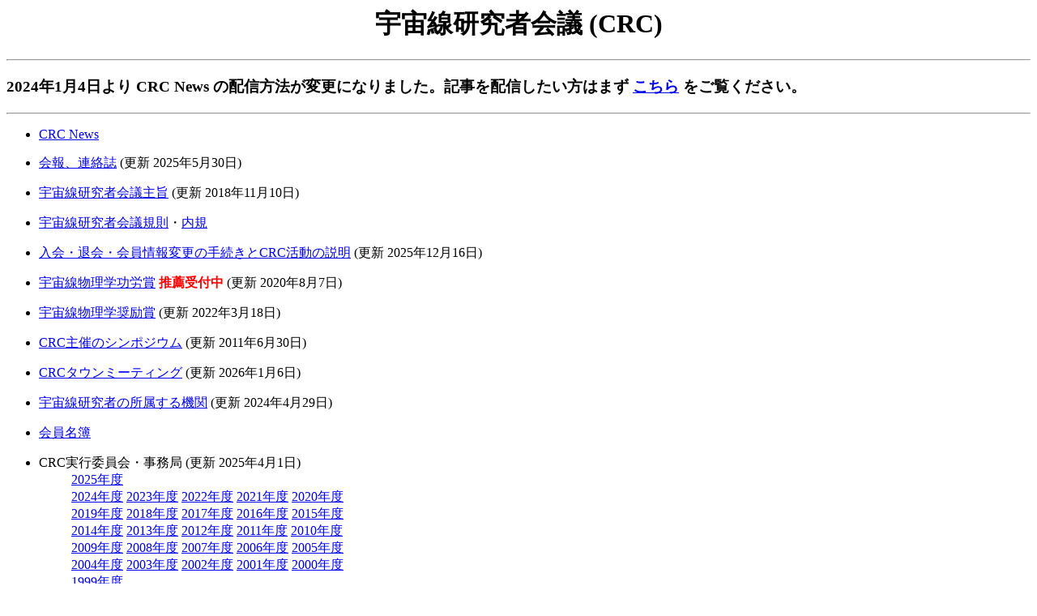

--- FILE ---
content_type: text/html; charset=euc-jp
request_url: https://www.icrr.u-tokyo.ac.jp/CRC/
body_size: 7046
content:
<HEAD>
  <meta http-equiv="Content-Type" content="text/html; charset=euc-jp">
  <TITLE>CRC Top Page</TITLE>
</HEAD>

<BODY>
<CENTER>
<H1>宇宙線研究者会議 (CRC)</H1>
</CENTER>
<HR>


<!--
<H2>ただいまCRC書面総会中です</H2>
1月25日 (火) 24:00 までに、CRC選挙有権者はメール投票をしてください
<UL>
<LI><A HREF="news/news-3891.txt">「CRC書面総会」の投票のご案内</A> (配信 2022年1月11日)
</UL>
<HR>
-->

<!--
<H2>ただいま2025年度CRC選挙中です</H2>
1月23日 (木) 24:00 までに、CRC選挙有権者はメール投票をしてください
<UL>
<LI><A HREF="senkyo/2025/kouji.html">選挙公示</A> (掲載 2025年1月9日)
<LI><A HREF="senkyo/2025/senkyo_meibo.html">選挙人名簿</A> (掲載 2025年1月9日)
<LI><A HREF="senkyo/2025/suisen_koubo.html">推薦公募</A> (掲載 2025年1月9日)
<LI><A HREF="senkyo/2025/suisen.html">推薦掲示板</A> (更新 2025年1月18日)
</UL>
<HR>
-->

<H3>2024年1月4日より CRC News の配信方法が変更になりました。記事を配信したい方はまず <A HREF="crc-news-guide.html">こちら</A> をご覧ください。</H3>
<HR>

<!--
<UL>
<LI><A HREF="news/news-2015.txt">1. JAXA宇宙理学委員会のA委員改選選挙についての説明と推薦募集</A> (更新 2013年1月16日)
<LI><A HREF="JAXA-senkyo/2013/suisen.html">2. JAXA宇宙理学委員会のA委員の推薦掲示板</A> (更新 2013年1月16日)
</UL>
<HR>

<UL>
<LI>
8月30日に学術会議天文分科会で行われた中規模計画ヒアリングで提出した文書 (2011年9月14日)<BR>
<A HREF="./CRC-senkou-keii.pdf">「CRCからの推薦経緯と要望」</A>
<A HREF="./CR-3bunya.pdf">「宇宙線3分野概況」<A>
<A HREF="./chuugata-keikaku-suisen.pdf">「中型計画推薦表書式案」</A>
</UL>
<HR>
-->

<UL>
<LI><A HREF="crc-news.html">CRC News</A>
<P>
<LI><A HREF="kaishi/index.html">会報、連絡誌</A> (更新 2025年5月30日)
<P>
<LI><A HREF="shushi.html">宇宙線研究者会議主旨</A> (更新 2018年11月10日)
<P>
<LI><A HREF="kaisoku.html">宇宙線研究者会議規則</A>・<A HREF="naiki.html">内規</A>
<P>
<LI><A HREF="setsumei.html">入会・退会・会員情報変更の手続きとCRC活動の説明</A> (更新 2025年12月16日)
<P>
<!--
<LI><A HREF="obog.html">OB・OG会員制</A> (更新 2006年6月13日)
<P>
<LI><A HREF="shorei-youkou.html">宇宙線物理学奨励賞要綱</A> (更新 2006年6月13日)
<P>
-->
<!--
<LI><A HREF="kourou/index.html">宇宙線物理学功労賞</A> (更新 2019年3月17日)
-->
<LI><A HREF="kourou/index.html">宇宙線物理学功労賞</A> <font color="red"><b>推薦受付中</b></font> (更新 2020年8月7日)
<P>
<LI><A HREF="shorei/index.html">宇宙線物理学奨励賞</A> (更新 2022年3月18日)
<P>
<!--
<LI><A HREF="wakate-shorei.txt">日本物理学会若手奨励賞 (宇宙線・宇宙物理領域) 受賞者 (実験系)</A> (更新 2010年9月22日)
<P>
-->
<LI><A HREF="Symposium/index.html">CRC主催のシンポジウム</A> (更新 2011年6月30日)
<P>
<LI><A HREF="townmeeting/index.html">CRCタウンミーティング</A> (更新 2026年1月6日)
<P>
<LI><A HREF="institutes/index.html">宇宙線研究者の所属する機関</A> (更新 2024年4月29日)
<P>
<LI><A HREF="meibo/index.html">会員名簿</A>
<P>
<LI>CRC実行委員会・事務局 (更新 2025年4月1日)
<UL>
<A HREF="ec_jimu/ec_jimu-2025.html">2025年度</A><BR>
<A HREF="ec_jimu/ec_jimu-2024.html">2024年度</A>
<A HREF="ec_jimu/ec_jimu-2023.html">2023年度</A>
<A HREF="ec_jimu/ec_jimu-2022.html">2022年度</A>
<A HREF="ec_jimu/ec_jimu-2021.html">2021年度</A>
<A HREF="ec_jimu/ec_jimu-2020.html">2020年度</A><BR>
<A HREF="ec_jimu/ec_jimu-2019.html">2019年度</A>
<A HREF="ec_jimu/ec_jimu-2018.html">2018年度</A>
<A HREF="ec_jimu/ec_jimu-2017.html">2017年度</A>
<A HREF="ec_jimu/ec_jimu-2016.html">2016年度</A>
<A HREF="ec_jimu/ec_jimu-2015.html">2015年度</A><BR>
<A HREF="ec_jimu/iin-2014.html">2014年度</A>
<A HREF="ec_jimu/iin-2013.html">2013年度</A>
<A HREF="ec_jimu/iin-2012.html">2012年度</A>
<A HREF="ec_jimu/iin-2011.html">2011年度</A>
<A HREF="ec_jimu/iin-2010.html">2010年度</A><BR>
<A HREF="ec_jimu/iin-2009.html">2009年度</A>
<A HREF="ec_jimu/iin-2008.html">2008年度</A>
<A HREF="ec_jimu/iin-2007.html">2007年度</A>
<A HREF="ec_jimu/iin-2006.html">2006年度</A>
<A HREF="ec_jimu/iin-2005.html">2005年度</A><BR>
<A HREF="ec_jimu/iin-2004.html">2004年度</A>
<A HREF="ec_jimu/iin-2003.html">2003年度</A>
<A HREF="ec_jimu/iin-2002.html">2002年度</A>
<A HREF="ec_jimu/iin-2001.html">2001年度</A>
<A HREF="ec_jimu/iin-2000.html">2000年度</A><BR>
<A HREF="ec_jimu/iin-1999.html">1999年度</A>
</UL>
<P>
<LI><A HREF="shorai.html">CRC将来計画検討小委員会メンバー</A> (更新 2024年12月5日)
<P>
<LI><A HREF="ec_jimu/renrakusaki.html">CRC連絡先</A>
<P>
<LI><A HREF="http://www.icrr.u-tokyo.ac.jp/JPSCR/index.html">日本物理学会 宇宙線・宇宙物理領域 Webページ</A>
<!--
<P>
<LI>宇宙線研究所共同利用研究実施専門委員会内規
<A HREF="naiki/naiki.ps">[PS]</A>
<A HREF="naiki/naiki.pdf">[PDF]</A>
<A HREF="naiki/naiki.html">[HTML]</A>
-->
</UL>
<HR>

<UL>
<!--
<LI>
<H3><font color=red>NEW!</font><A HREF="./CRC_proposal_isas2019.pdf">
CRCの宇宙ミッション提案2019</A> (2020年1月11日)</H3>
-->
<LI>
<A HREF="townmeeting/doc/2021-2023CRC将来計画検討小委員会v2.pdf">
CRC将来計画検討小委員会2021-2023年度報告書</A> (2025年3月9日)
<LI>
<A HREF="LOI-Format-CRC.docx">マスタープラン2023 (MP2023) へ向けた意思表明書 (非公式CRC専用)</A> (2021年2月26日)
<LI>
<A HREF="./CRC_proposal_isas2019.pdf">
CRCの宇宙ミッション提案2019</A> (2020年1月11日)
<LI>
<A HREF="townmeeting/doc/2015-2017summary_report.pdf">
CRC将来計画検討小委員会2015-2017年度報告書</A> (2019年3月16日)
<LI>
<A HREF="townmeeting/doc/CRCtoSCJforMP2020.pdf">
マスタープラン2020へ向けたCRCからの天文宇宙物理関連大型計画の推薦について</A> (2018年12月10日)
</LI>
<LI>
レター「KAGRAへの支援のお願い」をKEK機構長に送付しました。<BR>
レター「ハイパーカミオカンデについて」を学術会議素核分科会に送付しました。 (2017年3月18日)
<LI>
<A HREF="townmeeting/doc/CRC_FPSC_report_2013-14-v3.pdf">
CRC将来計画検討小委員会2013-2014年度報告書</A> (2015年10月29日)
<LI>
<A HREF="CRC_proposal_isasH26.pdf">
CRCの宇宙ミッション提案</A> (2015年2月2日)
<LI>
<A HREF="http://www.icrr.u-tokyo.ac.jp/public_relation/uploadfile/h26/future-plan-2013.pdf">
報告書「天文学・宇宙物理学中規模計画の展望」</A> (2013年12月25日)<BR>
(第22期 日本学術会議 物理学委員会 天文学・宇宙物理分科会)
<LI>
<a href="townmeeting/doc/CRCsubcom_2011-12summary_report_20130909b.pdf">
将来計画検討小委員会 (2011-12期) 最終報告</a> (2013年9月6日)
<LI>
2011年8月30日に学術会議天文分科会で行われた中規模計画ヒアリングで提出した文書 (2011年9月14日)<BR>
<A HREF="./CRC-senkou-keii.pdf">「CRCからの推薦経緯と要望」</A>
<A HREF="./CR-3bunya.pdf">「宇宙線3分野概況」<A>
<A HREF="./chuugata-keikaku-suisen.pdf">「中型計画推薦表書式案」</A>
<LI>天文中型計画 (2011年6月27日)
(<A HREF="./tenmon-koubo.doc">中型計画の公募</A>、および
<A HREF="./CRC-tenmon.xls">アンケート用紙</A>）
<LI><A HREF="./Fukushima/gakujutsu20110318.ppt">
<!--
<LI><A HREF="http://www.ritsumei.ac.jp/~morim/crc/gakujutsu20110318.ppt">
-->
2011年3月18日学術会議 (緊急集会) 田中俊一氏講演</A> (2011年3月22日)
<LI><A HREF="./APP-Interim-report_V11.pdf">OECDのAstroparticle Physics WGの中間報告</A>
(コメントは理研の戎崎氏に送ってください)  (2010年3月31日)
<LI><A HREF="ikensho.pdf">行政刷新会議事業仕分けに対する意見書</A> (2009年12月1日)
</UL>
<HR>

<ADDRESS>
Editor: <a href="ec_jimu/renrakusaki.html">CRC事務局</a>
</ADDRESS>

</BODY>
